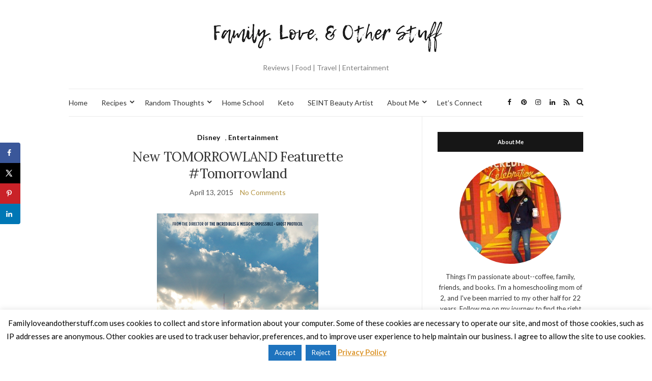

--- FILE ---
content_type: text/html; charset=UTF-8
request_url: https://familyloveandotherstuff.com/new-tomorrowland-featurette-tomorrowland/
body_size: 16429
content:
<!doctype html>
<html lang="en-US">
<head>
	<meta charset="UTF-8">
	<meta name="viewport" content="width=device-width, initial-scale=1">
	<link rel="profile" href="https://gmpg.org/xfn/11">
	<link rel="pingback" href="https://familyloveandotherstuff.com/xmlrpc.php">

	<meta name='robots' content='index, nofollow, max-image-preview:large, max-snippet:-1, max-video-preview:-1' />
	<style>img:is([sizes="auto" i], [sizes^="auto," i]) { contain-intrinsic-size: 3000px 1500px }</style>
	
            <script data-no-defer="1" data-ezscrex="false" data-cfasync="false" data-pagespeed-no-defer data-cookieconsent="ignore">
                var ctPublicFunctions = {"_ajax_nonce":"f79e58ba7e","_rest_nonce":"1f09d62441","_ajax_url":"\/wp-admin\/admin-ajax.php","_rest_url":"https:\/\/familyloveandotherstuff.com\/wp-json\/","data__cookies_type":"none","data__ajax_type":"rest","data__bot_detector_enabled":0,"data__frontend_data_log_enabled":1,"cookiePrefix":"","wprocket_detected":true,"host_url":"familyloveandotherstuff.com","text__ee_click_to_select":"Click to select the whole data","text__ee_original_email":"The complete one is","text__ee_got_it":"Got it","text__ee_blocked":"Blocked","text__ee_cannot_connect":"Cannot connect","text__ee_cannot_decode":"Can not decode email. Unknown reason","text__ee_email_decoder":"CleanTalk email decoder","text__ee_wait_for_decoding":"The magic is on the way!","text__ee_decoding_process":"Please wait a few seconds while we decode the contact data."}
            </script>
        
            <script data-no-defer="1" data-ezscrex="false" data-cfasync="false" data-pagespeed-no-defer data-cookieconsent="ignore">
                var ctPublic = {"_ajax_nonce":"f79e58ba7e","settings__forms__check_internal":"0","settings__forms__check_external":"0","settings__forms__force_protection":0,"settings__forms__search_test":"1","settings__data__bot_detector_enabled":0,"settings__sfw__anti_crawler":0,"blog_home":"https:\/\/familyloveandotherstuff.com\/","pixel__setting":"3","pixel__enabled":true,"pixel__url":"https:\/\/moderate10-v4.cleantalk.org\/pixel\/d470bf21c8802877aafe43f707d7740f.gif","data__email_check_before_post":"1","data__email_check_exist_post":1,"data__cookies_type":"none","data__key_is_ok":true,"data__visible_fields_required":true,"wl_brandname":"Anti-Spam by CleanTalk","wl_brandname_short":"CleanTalk","ct_checkjs_key":"cd132e0f808a512fe896eb1cc047e824d5116dcf4550840833dfe263c4d190c8","emailEncoderPassKey":"8f73ca3667508b08dd31f24690431fce","bot_detector_forms_excluded":"W10=","advancedCacheExists":true,"varnishCacheExists":false,"wc_ajax_add_to_cart":false}
            </script>
        
	<!-- This site is optimized with the Yoast SEO plugin v26.0 - https://yoast.com/wordpress/plugins/seo/ -->
	<title>New TOMORROWLAND Featurette #Tomorrowland</title>
<link crossorigin data-rocket-preconnect href="https://www.google-analytics.com" rel="preconnect">
<link crossorigin data-rocket-preconnect href="https://www.googletagmanager.com" rel="preconnect">
<link crossorigin data-rocket-preconnect href="https://fonts.googleapis.com" rel="preconnect">
<link crossorigin data-rocket-preconnect href="https://www.youtube.com" rel="preconnect">
<link data-rocket-preload as="style" href="https://fonts.googleapis.com/css?family=Lora%3A400%2C700%2C400italic%2C700italic%7CLato%3A400%2C400italic%2C700%2C700italic&#038;display=swap" rel="preload">
<link href="https://fonts.googleapis.com/css?family=Lora%3A400%2C700%2C400italic%2C700italic%7CLato%3A400%2C400italic%2C700%2C700italic&#038;display=swap" media="print" onload="this.media=&#039;all&#039;" rel="stylesheet">
<noscript><link rel="stylesheet" href="https://fonts.googleapis.com/css?family=Lora%3A400%2C700%2C400italic%2C700italic%7CLato%3A400%2C400italic%2C700%2C700italic&#038;display=swap"></noscript><link rel="preload" data-rocket-preload as="image" href="https://familyloveandotherstuff.com/wp-content/uploads/2015/04/tomorrowland-clooney-poster.png" imagesrcset="https://familyloveandotherstuff.com/wp-content/uploads/2015/04/tomorrowland-clooney-poster.png 484w, https://familyloveandotherstuff.com/wp-content/uploads/2015/04/tomorrowland-clooney-poster-134x200.png 134w, https://familyloveandotherstuff.com/wp-content/uploads/2015/04/tomorrowland-clooney-poster-202x300.png 202w" imagesizes="(max-width: 484px) 100vw, 484px" fetchpriority="high">
	<meta name="description" content="TOMORROWLAND I cannot wait for May 22nd! That&#039;s when TOMORROWLAND comes to theaters and I&#039;ll be one of the first to buy a ticket. I&#039;m looking forward" />
	<link rel="canonical" href="https://familyloveandotherstuff.com/new-tomorrowland-featurette-tomorrowland/" />
	<meta name="author" content="Sherry" />
	<meta name="twitter:label1" content="Written by" />
	<meta name="twitter:data1" content="Sherry" />
	<meta name="twitter:label2" content="Est. reading time" />
	<meta name="twitter:data2" content="1 minute" />
	<script type="application/ld+json" class="yoast-schema-graph">{"@context":"https://schema.org","@graph":[{"@type":"WebPage","@id":"https://familyloveandotherstuff.com/new-tomorrowland-featurette-tomorrowland/","url":"https://familyloveandotherstuff.com/new-tomorrowland-featurette-tomorrowland/","name":"New TOMORROWLAND Featurette #Tomorrowland","isPartOf":{"@id":"https://familyloveandotherstuff.com/#website"},"primaryImageOfPage":{"@id":"https://familyloveandotherstuff.com/new-tomorrowland-featurette-tomorrowland/#primaryimage"},"image":{"@id":"https://familyloveandotherstuff.com/new-tomorrowland-featurette-tomorrowland/#primaryimage"},"thumbnailUrl":"https://familyloveandotherstuff.com/wp-content/uploads/2015/04/tomorrowland-clooney-poster.png","datePublished":"2015-04-13T18:13:22+00:00","author":{"@id":"https://familyloveandotherstuff.com/#/schema/person/1d2b09272b4f19d9d542af6310ae5a00"},"description":"TOMORROWLAND I cannot wait for May 22nd! That's when TOMORROWLAND comes to theaters and I'll be one of the first to buy a ticket. I'm looking forward","breadcrumb":{"@id":"https://familyloveandotherstuff.com/new-tomorrowland-featurette-tomorrowland/#breadcrumb"},"inLanguage":"en-US","potentialAction":[{"@type":"ReadAction","target":["https://familyloveandotherstuff.com/new-tomorrowland-featurette-tomorrowland/"]}]},{"@type":"ImageObject","inLanguage":"en-US","@id":"https://familyloveandotherstuff.com/new-tomorrowland-featurette-tomorrowland/#primaryimage","url":"https://familyloveandotherstuff.com/wp-content/uploads/2015/04/tomorrowland-clooney-poster.png","contentUrl":"https://familyloveandotherstuff.com/wp-content/uploads/2015/04/tomorrowland-clooney-poster.png","width":484,"height":720},{"@type":"BreadcrumbList","@id":"https://familyloveandotherstuff.com/new-tomorrowland-featurette-tomorrowland/#breadcrumb","itemListElement":[{"@type":"ListItem","position":1,"name":"Home","item":"https://familyloveandotherstuff.com/"},{"@type":"ListItem","position":2,"name":"New TOMORROWLAND Featurette #Tomorrowland"}]},{"@type":"WebSite","@id":"https://familyloveandotherstuff.com/#website","url":"https://familyloveandotherstuff.com/","name":"Family, Love, and Other Stuff","description":"Reviews | Food | Travel | Entertainment","potentialAction":[{"@type":"SearchAction","target":{"@type":"EntryPoint","urlTemplate":"https://familyloveandotherstuff.com/?s={search_term_string}"},"query-input":{"@type":"PropertyValueSpecification","valueRequired":true,"valueName":"search_term_string"}}],"inLanguage":"en-US"},{"@type":"Person","@id":"https://familyloveandotherstuff.com/#/schema/person/1d2b09272b4f19d9d542af6310ae5a00","name":"Sherry","description":"I am a SAHM to two toddlers and have been married to my wonderful husband for 20 years. This is a place for me to share my journey on becoming the mom I want to be and saving money along the way. I enjoy trying new products and sharing my opinions with you. I Hope you will join me on this chaos-filled journey of family, fun, and entertainment. Interested in Romance Novels? Check out my book review website, Recommended Romance. Connect with Sherry on Google+.","sameAs":["https://x.com/FamLuvStuff"],"url":"https://familyloveandotherstuff.com/author/sherry/"}]}</script>
	<!-- / Yoast SEO plugin. -->


<!-- Hubbub v.1.35.2 https://morehubbub.com/ -->
<meta property="og:locale" content="en_US" />
<meta property="og:type" content="article" />
<meta property="og:title" content="New TOMORROWLAND Featurette #Tomorrowland" />
<meta property="og:description" content="TOMORROWLAND I cannot wait for May 22nd! That&#039;s when TOMORROWLAND comes to theaters and I&#039;ll be one of the first to buy a ticket. I&#039;m looking forward" />
<meta property="og:url" content="https://familyloveandotherstuff.com/new-tomorrowland-featurette-tomorrowland/" />
<meta property="og:site_name" content="Family, Love, and Other Stuff" />
<meta property="og:updated_time" content="2015-04-13T13:13:22+00:00" />
<meta property="article:published_time" content="2015-04-13T13:13:22+00:00" />
<meta property="article:modified_time" content="2015-04-13T13:13:22+00:00" />
<meta name="twitter:card" content="summary_large_image" />
<meta name="twitter:title" content="New TOMORROWLAND Featurette #Tomorrowland" />
<meta name="twitter:description" content="TOMORROWLAND I cannot wait for May 22nd! That&#039;s when TOMORROWLAND comes to theaters and I&#039;ll be one of the first to buy a ticket. I&#039;m looking forward" />
<meta class="flipboard-article" content="TOMORROWLAND I cannot wait for May 22nd! That&#039;s when TOMORROWLAND comes to theaters and I&#039;ll be one of the first to buy a ticket. I&#039;m looking forward" />
<meta property="og:image" content="https://familyloveandotherstuff.com/wp-content/uploads/2015/04/tomorrowland-clooney-poster.png" />
<meta name="twitter:image" content="https://familyloveandotherstuff.com/wp-content/uploads/2015/04/tomorrowland-clooney-poster.png" />
<meta property="og:image:width" content="484" />
<meta property="og:image:height" content="720" />
<meta name="twitter:creator" content="@FamLuvStuff" />
<!-- Hubbub v.1.35.2 https://morehubbub.com/ -->
<link href='https://fonts.gstatic.com' crossorigin rel='preconnect' />
<link rel="alternate" type="application/rss+xml" title="Family, Love, and Other Stuff &raquo; Feed" href="https://familyloveandotherstuff.com/feed/" />
<link rel="alternate" type="application/rss+xml" title="Family, Love, and Other Stuff &raquo; Comments Feed" href="https://familyloveandotherstuff.com/comments/feed/" />
<link rel='stylesheet' id='sbi_styles-css' href='https://familyloveandotherstuff.com/wp-content/plugins/instagram-feed/css/sbi-styles.min.css?ver=6.9.1' type='text/css' media='all' />
<style id='wp-emoji-styles-inline-css' type='text/css'>

	img.wp-smiley, img.emoji {
		display: inline !important;
		border: none !important;
		box-shadow: none !important;
		height: 1em !important;
		width: 1em !important;
		margin: 0 0.07em !important;
		vertical-align: -0.1em !important;
		background: none !important;
		padding: 0 !important;
	}
</style>
<link rel='stylesheet' id='wp-block-library-css' href='https://familyloveandotherstuff.com/wp-includes/css/dist/block-library/style.min.css?ver=6.8.3' type='text/css' media='all' />
<style id='classic-theme-styles-inline-css' type='text/css'>
/*! This file is auto-generated */
.wp-block-button__link{color:#fff;background-color:#32373c;border-radius:9999px;box-shadow:none;text-decoration:none;padding:calc(.667em + 2px) calc(1.333em + 2px);font-size:1.125em}.wp-block-file__button{background:#32373c;color:#fff;text-decoration:none}
</style>
<style id='global-styles-inline-css' type='text/css'>
:root{--wp--preset--aspect-ratio--square: 1;--wp--preset--aspect-ratio--4-3: 4/3;--wp--preset--aspect-ratio--3-4: 3/4;--wp--preset--aspect-ratio--3-2: 3/2;--wp--preset--aspect-ratio--2-3: 2/3;--wp--preset--aspect-ratio--16-9: 16/9;--wp--preset--aspect-ratio--9-16: 9/16;--wp--preset--color--black: #000000;--wp--preset--color--cyan-bluish-gray: #abb8c3;--wp--preset--color--white: #ffffff;--wp--preset--color--pale-pink: #f78da7;--wp--preset--color--vivid-red: #cf2e2e;--wp--preset--color--luminous-vivid-orange: #ff6900;--wp--preset--color--luminous-vivid-amber: #fcb900;--wp--preset--color--light-green-cyan: #7bdcb5;--wp--preset--color--vivid-green-cyan: #00d084;--wp--preset--color--pale-cyan-blue: #8ed1fc;--wp--preset--color--vivid-cyan-blue: #0693e3;--wp--preset--color--vivid-purple: #9b51e0;--wp--preset--gradient--vivid-cyan-blue-to-vivid-purple: linear-gradient(135deg,rgba(6,147,227,1) 0%,rgb(155,81,224) 100%);--wp--preset--gradient--light-green-cyan-to-vivid-green-cyan: linear-gradient(135deg,rgb(122,220,180) 0%,rgb(0,208,130) 100%);--wp--preset--gradient--luminous-vivid-amber-to-luminous-vivid-orange: linear-gradient(135deg,rgba(252,185,0,1) 0%,rgba(255,105,0,1) 100%);--wp--preset--gradient--luminous-vivid-orange-to-vivid-red: linear-gradient(135deg,rgba(255,105,0,1) 0%,rgb(207,46,46) 100%);--wp--preset--gradient--very-light-gray-to-cyan-bluish-gray: linear-gradient(135deg,rgb(238,238,238) 0%,rgb(169,184,195) 100%);--wp--preset--gradient--cool-to-warm-spectrum: linear-gradient(135deg,rgb(74,234,220) 0%,rgb(151,120,209) 20%,rgb(207,42,186) 40%,rgb(238,44,130) 60%,rgb(251,105,98) 80%,rgb(254,248,76) 100%);--wp--preset--gradient--blush-light-purple: linear-gradient(135deg,rgb(255,206,236) 0%,rgb(152,150,240) 100%);--wp--preset--gradient--blush-bordeaux: linear-gradient(135deg,rgb(254,205,165) 0%,rgb(254,45,45) 50%,rgb(107,0,62) 100%);--wp--preset--gradient--luminous-dusk: linear-gradient(135deg,rgb(255,203,112) 0%,rgb(199,81,192) 50%,rgb(65,88,208) 100%);--wp--preset--gradient--pale-ocean: linear-gradient(135deg,rgb(255,245,203) 0%,rgb(182,227,212) 50%,rgb(51,167,181) 100%);--wp--preset--gradient--electric-grass: linear-gradient(135deg,rgb(202,248,128) 0%,rgb(113,206,126) 100%);--wp--preset--gradient--midnight: linear-gradient(135deg,rgb(2,3,129) 0%,rgb(40,116,252) 100%);--wp--preset--font-size--small: 13px;--wp--preset--font-size--medium: 20px;--wp--preset--font-size--large: 36px;--wp--preset--font-size--x-large: 42px;--wp--preset--spacing--20: 0.44rem;--wp--preset--spacing--30: 0.67rem;--wp--preset--spacing--40: 1rem;--wp--preset--spacing--50: 1.5rem;--wp--preset--spacing--60: 2.25rem;--wp--preset--spacing--70: 3.38rem;--wp--preset--spacing--80: 5.06rem;--wp--preset--shadow--natural: 6px 6px 9px rgba(0, 0, 0, 0.2);--wp--preset--shadow--deep: 12px 12px 50px rgba(0, 0, 0, 0.4);--wp--preset--shadow--sharp: 6px 6px 0px rgba(0, 0, 0, 0.2);--wp--preset--shadow--outlined: 6px 6px 0px -3px rgba(255, 255, 255, 1), 6px 6px rgba(0, 0, 0, 1);--wp--preset--shadow--crisp: 6px 6px 0px rgba(0, 0, 0, 1);}:where(.is-layout-flex){gap: 0.5em;}:where(.is-layout-grid){gap: 0.5em;}body .is-layout-flex{display: flex;}.is-layout-flex{flex-wrap: wrap;align-items: center;}.is-layout-flex > :is(*, div){margin: 0;}body .is-layout-grid{display: grid;}.is-layout-grid > :is(*, div){margin: 0;}:where(.wp-block-columns.is-layout-flex){gap: 2em;}:where(.wp-block-columns.is-layout-grid){gap: 2em;}:where(.wp-block-post-template.is-layout-flex){gap: 1.25em;}:where(.wp-block-post-template.is-layout-grid){gap: 1.25em;}.has-black-color{color: var(--wp--preset--color--black) !important;}.has-cyan-bluish-gray-color{color: var(--wp--preset--color--cyan-bluish-gray) !important;}.has-white-color{color: var(--wp--preset--color--white) !important;}.has-pale-pink-color{color: var(--wp--preset--color--pale-pink) !important;}.has-vivid-red-color{color: var(--wp--preset--color--vivid-red) !important;}.has-luminous-vivid-orange-color{color: var(--wp--preset--color--luminous-vivid-orange) !important;}.has-luminous-vivid-amber-color{color: var(--wp--preset--color--luminous-vivid-amber) !important;}.has-light-green-cyan-color{color: var(--wp--preset--color--light-green-cyan) !important;}.has-vivid-green-cyan-color{color: var(--wp--preset--color--vivid-green-cyan) !important;}.has-pale-cyan-blue-color{color: var(--wp--preset--color--pale-cyan-blue) !important;}.has-vivid-cyan-blue-color{color: var(--wp--preset--color--vivid-cyan-blue) !important;}.has-vivid-purple-color{color: var(--wp--preset--color--vivid-purple) !important;}.has-black-background-color{background-color: var(--wp--preset--color--black) !important;}.has-cyan-bluish-gray-background-color{background-color: var(--wp--preset--color--cyan-bluish-gray) !important;}.has-white-background-color{background-color: var(--wp--preset--color--white) !important;}.has-pale-pink-background-color{background-color: var(--wp--preset--color--pale-pink) !important;}.has-vivid-red-background-color{background-color: var(--wp--preset--color--vivid-red) !important;}.has-luminous-vivid-orange-background-color{background-color: var(--wp--preset--color--luminous-vivid-orange) !important;}.has-luminous-vivid-amber-background-color{background-color: var(--wp--preset--color--luminous-vivid-amber) !important;}.has-light-green-cyan-background-color{background-color: var(--wp--preset--color--light-green-cyan) !important;}.has-vivid-green-cyan-background-color{background-color: var(--wp--preset--color--vivid-green-cyan) !important;}.has-pale-cyan-blue-background-color{background-color: var(--wp--preset--color--pale-cyan-blue) !important;}.has-vivid-cyan-blue-background-color{background-color: var(--wp--preset--color--vivid-cyan-blue) !important;}.has-vivid-purple-background-color{background-color: var(--wp--preset--color--vivid-purple) !important;}.has-black-border-color{border-color: var(--wp--preset--color--black) !important;}.has-cyan-bluish-gray-border-color{border-color: var(--wp--preset--color--cyan-bluish-gray) !important;}.has-white-border-color{border-color: var(--wp--preset--color--white) !important;}.has-pale-pink-border-color{border-color: var(--wp--preset--color--pale-pink) !important;}.has-vivid-red-border-color{border-color: var(--wp--preset--color--vivid-red) !important;}.has-luminous-vivid-orange-border-color{border-color: var(--wp--preset--color--luminous-vivid-orange) !important;}.has-luminous-vivid-amber-border-color{border-color: var(--wp--preset--color--luminous-vivid-amber) !important;}.has-light-green-cyan-border-color{border-color: var(--wp--preset--color--light-green-cyan) !important;}.has-vivid-green-cyan-border-color{border-color: var(--wp--preset--color--vivid-green-cyan) !important;}.has-pale-cyan-blue-border-color{border-color: var(--wp--preset--color--pale-cyan-blue) !important;}.has-vivid-cyan-blue-border-color{border-color: var(--wp--preset--color--vivid-cyan-blue) !important;}.has-vivid-purple-border-color{border-color: var(--wp--preset--color--vivid-purple) !important;}.has-vivid-cyan-blue-to-vivid-purple-gradient-background{background: var(--wp--preset--gradient--vivid-cyan-blue-to-vivid-purple) !important;}.has-light-green-cyan-to-vivid-green-cyan-gradient-background{background: var(--wp--preset--gradient--light-green-cyan-to-vivid-green-cyan) !important;}.has-luminous-vivid-amber-to-luminous-vivid-orange-gradient-background{background: var(--wp--preset--gradient--luminous-vivid-amber-to-luminous-vivid-orange) !important;}.has-luminous-vivid-orange-to-vivid-red-gradient-background{background: var(--wp--preset--gradient--luminous-vivid-orange-to-vivid-red) !important;}.has-very-light-gray-to-cyan-bluish-gray-gradient-background{background: var(--wp--preset--gradient--very-light-gray-to-cyan-bluish-gray) !important;}.has-cool-to-warm-spectrum-gradient-background{background: var(--wp--preset--gradient--cool-to-warm-spectrum) !important;}.has-blush-light-purple-gradient-background{background: var(--wp--preset--gradient--blush-light-purple) !important;}.has-blush-bordeaux-gradient-background{background: var(--wp--preset--gradient--blush-bordeaux) !important;}.has-luminous-dusk-gradient-background{background: var(--wp--preset--gradient--luminous-dusk) !important;}.has-pale-ocean-gradient-background{background: var(--wp--preset--gradient--pale-ocean) !important;}.has-electric-grass-gradient-background{background: var(--wp--preset--gradient--electric-grass) !important;}.has-midnight-gradient-background{background: var(--wp--preset--gradient--midnight) !important;}.has-small-font-size{font-size: var(--wp--preset--font-size--small) !important;}.has-medium-font-size{font-size: var(--wp--preset--font-size--medium) !important;}.has-large-font-size{font-size: var(--wp--preset--font-size--large) !important;}.has-x-large-font-size{font-size: var(--wp--preset--font-size--x-large) !important;}
:where(.wp-block-post-template.is-layout-flex){gap: 1.25em;}:where(.wp-block-post-template.is-layout-grid){gap: 1.25em;}
:where(.wp-block-columns.is-layout-flex){gap: 2em;}:where(.wp-block-columns.is-layout-grid){gap: 2em;}
:root :where(.wp-block-pullquote){font-size: 1.5em;line-height: 1.6;}
</style>
<link rel='stylesheet' id='cleantalk-public-css-css' href='https://familyloveandotherstuff.com/wp-content/plugins/cleantalk-spam-protect/css/cleantalk-public.min.css?ver=6.64_1759145095' type='text/css' media='all' />
<link rel='stylesheet' id='cleantalk-email-decoder-css-css' href='https://familyloveandotherstuff.com/wp-content/plugins/cleantalk-spam-protect/css/cleantalk-email-decoder.min.css?ver=6.64_1759145095' type='text/css' media='all' />
<link rel='stylesheet' id='cookie-law-info-css' href='https://familyloveandotherstuff.com/wp-content/plugins/cookie-law-info/legacy/public/css/cookie-law-info-public.css?ver=3.3.5' type='text/css' media='all' />
<link rel='stylesheet' id='cookie-law-info-gdpr-css' href='https://familyloveandotherstuff.com/wp-content/plugins/cookie-law-info/legacy/public/css/cookie-law-info-gdpr.css?ver=3.3.5' type='text/css' media='all' />

<link rel='stylesheet' id='olsen-icons-css' href='https://familyloveandotherstuff.com/wp-content/themes/olsen-light/vendor/olsen-icons/css/olsen-icons.min.css?ver=1.7.1' type='text/css' media='all' />
<link rel='stylesheet' id='simple-lightbox-css' href='https://familyloveandotherstuff.com/wp-content/themes/olsen-light/vendor/simple-lightbox/simple-lightbox.min.css?ver=2.7.0' type='text/css' media='all' />
<link rel='stylesheet' id='olsen-light-style-css' href='https://familyloveandotherstuff.com/wp-content/themes/olsen-light/style.min.css?ver=1.7.1' type='text/css' media='all' />
<link rel='stylesheet' id='dpsp-frontend-style-pro-css' href='https://familyloveandotherstuff.com/wp-content/plugins/social-pug/assets/dist/style-frontend-pro.css?ver=1.35.2' type='text/css' media='all' />
<style id='dpsp-frontend-style-pro-inline-css' type='text/css'>

				@media screen and ( max-width : 720px ) {
					.dpsp-content-wrapper.dpsp-hide-on-mobile,
					.dpsp-share-text.dpsp-hide-on-mobile {
						display: none;
					}
					.dpsp-has-spacing .dpsp-networks-btns-wrapper li {
						margin:0 2% 10px 0;
					}
					.dpsp-network-btn.dpsp-has-label:not(.dpsp-has-count) {
						max-height: 40px;
						padding: 0;
						justify-content: center;
					}
					.dpsp-content-wrapper.dpsp-size-small .dpsp-network-btn.dpsp-has-label:not(.dpsp-has-count){
						max-height: 32px;
					}
					.dpsp-content-wrapper.dpsp-size-large .dpsp-network-btn.dpsp-has-label:not(.dpsp-has-count){
						max-height: 46px;
					}
				}
			
			@media screen and ( max-width : 720px ) {
				aside#dpsp-floating-sidebar.dpsp-hide-on-mobile.opened {
					display: none;
				}
			}
			
</style>
<script type="text/javascript" src="https://familyloveandotherstuff.com/wp-content/plugins/cleantalk-spam-protect/js/apbct-public-bundle_gathering.min.js?ver=6.64_1759145095" id="apbct-public-bundle_gathering.min-js-js"></script>
<script type="text/javascript" src="https://familyloveandotherstuff.com/wp-includes/js/jquery/jquery.min.js?ver=3.7.1" id="jquery-core-js"></script>
<script type="text/javascript" src="https://familyloveandotherstuff.com/wp-includes/js/jquery/jquery-migrate.min.js?ver=3.4.1" id="jquery-migrate-js"></script>
<script type="text/javascript" id="cookie-law-info-js-extra">
/* <![CDATA[ */
var Cli_Data = {"nn_cookie_ids":[],"cookielist":[],"non_necessary_cookies":[],"ccpaEnabled":"","ccpaRegionBased":"","ccpaBarEnabled":"","strictlyEnabled":["necessary","obligatoire"],"ccpaType":"gdpr","js_blocking":"","custom_integration":"","triggerDomRefresh":"","secure_cookies":""};
var cli_cookiebar_settings = {"animate_speed_hide":"500","animate_speed_show":"500","background":"#fff","border":"#444","border_on":"","button_1_button_colour":"#1e73be","button_1_button_hover":"#185c98","button_1_link_colour":"#fff","button_1_as_button":"1","button_1_new_win":"","button_2_button_colour":"#333","button_2_button_hover":"#292929","button_2_link_colour":"#dd9933","button_2_as_button":"","button_2_hidebar":"","button_3_button_colour":"#1e73be","button_3_button_hover":"#185c98","button_3_link_colour":"#fff","button_3_as_button":"1","button_3_new_win":"","button_4_button_colour":"#000","button_4_button_hover":"#000000","button_4_link_colour":"#fff","button_4_as_button":"1","button_7_button_colour":"#61a229","button_7_button_hover":"#4e8221","button_7_link_colour":"#fff","button_7_as_button":"1","button_7_new_win":"","font_family":"inherit","header_fix":"","notify_animate_hide":"1","notify_animate_show":"","notify_div_id":"#cookie-law-info-bar","notify_position_horizontal":"right","notify_position_vertical":"bottom","scroll_close":"","scroll_close_reload":"","accept_close_reload":"","reject_close_reload":"","showagain_tab":"1","showagain_background":"#fff","showagain_border":"#000","showagain_div_id":"#cookie-law-info-again","showagain_x_position":"100px","text":"#000","show_once_yn":"","show_once":"10000","logging_on":"","as_popup":"","popup_overlay":"1","bar_heading_text":"","cookie_bar_as":"banner","popup_showagain_position":"bottom-right","widget_position":"left"};
var log_object = {"ajax_url":"https:\/\/familyloveandotherstuff.com\/wp-admin\/admin-ajax.php"};
/* ]]> */
</script>
<script type="text/javascript" src="https://familyloveandotherstuff.com/wp-content/plugins/cookie-law-info/legacy/public/js/cookie-law-info-public.js?ver=3.3.5" id="cookie-law-info-js"></script>
<link rel="https://api.w.org/" href="https://familyloveandotherstuff.com/wp-json/" /><link rel="alternate" title="JSON" type="application/json" href="https://familyloveandotherstuff.com/wp-json/wp/v2/posts/55973" /><link rel="EditURI" type="application/rsd+xml" title="RSD" href="https://familyloveandotherstuff.com/xmlrpc.php?rsd" />
<meta name="generator" content="WordPress 6.8.3" />
<link rel='shortlink' href='https://familyloveandotherstuff.com/?p=55973' />
<link rel="alternate" title="oEmbed (JSON)" type="application/json+oembed" href="https://familyloveandotherstuff.com/wp-json/oembed/1.0/embed?url=https%3A%2F%2Ffamilyloveandotherstuff.com%2Fnew-tomorrowland-featurette-tomorrowland%2F" />
<link rel="alternate" title="oEmbed (XML)" type="text/xml+oembed" href="https://familyloveandotherstuff.com/wp-json/oembed/1.0/embed?url=https%3A%2F%2Ffamilyloveandotherstuff.com%2Fnew-tomorrowland-featurette-tomorrowland%2F&#038;format=xml" />
<!-- Global site tag (gtag.js) - Google Analytics -->
<script async src="https://www.googletagmanager.com/gtag/js?id=UA-30549537-1"></script>
<script>
  window.dataLayer = window.dataLayer || [];
  function gtag(){dataLayer.push(arguments);}
  gtag('js', new Date());

  gtag('config', 'UA-30549537-1');
</script>		<style>
			:root {
				--mv-create-radius: 0;
			}
		</style>
	<script type="text/javascript" async="" src="https://familyloveandotherstuff.com/wp-content/plugins/ziplist-recipe-plugin/zlrecipe_print.js"></script>
<link charset="utf-8" href="https://familyloveandotherstuff.com/wp-content/plugins/ziplist-recipe-plugin/zlrecipe-std.css" rel="stylesheet" type="text/css" />
<style type="text/css"></style><meta name="hubbub-info" description="Hubbub 1.35.2"><style type="text/css">
</style>
<meta name="generator" content="WP Rocket 3.19.4" data-wpr-features="wpr_preconnect_external_domains wpr_oci wpr_desktop" /></head>
<body class="wp-singular post-template-default single single-post postid-55973 single-format-standard wp-theme-olsen-light metaslider-plugin" itemscope="itemscope" itemtype="http://schema.org/WebPage">
<div ><a class="skip-link sr-only sr-only-focusable" href="#site-content">Skip to the content</a></div>

<div  id="page">

	
	<div  class="container">
		<div  class="row">
			<div class="col-12">

				<header id="masthead" class="site-header group" role="banner" itemscope="itemscope" itemtype="http://schema.org/Organization">

					<div class="site-logo">
						<div itemprop="name">
							<a itemprop="url" href="https://familyloveandotherstuff.com">
																	<img itemprop="logo"
									     src="https://familyloveandotherstuff.com/wp-content/uploads/2018/06/Screen-Shot-2018-06-14-at-9.51.47-AM.png"
									     alt="Family, Love, and Other Stuff"/>
															</a>
						</div>

													<p class="tagline">Reviews | Food | Travel | Entertainment</p>
											</div><!-- /site-logo -->

					<div class="site-bar">
						<nav class="nav" role="navigation" itemscope="itemscope" itemtype="http://schema.org/SiteNavigationElement">
							<ul id="menu-menu" class="navigation"><li id="menu-item-9" class="menu-item menu-item-type-custom menu-item-object-custom menu-item-home menu-item-9"><a href="https://familyloveandotherstuff.com/">Home</a></li>
<li id="menu-item-449" class="menu-item menu-item-type-taxonomy menu-item-object-category menu-item-has-children menu-item-449"><a href="https://familyloveandotherstuff.com/category/recipes/">Recipes</a>
<ul class="sub-menu">
	<li id="menu-item-46312" class="menu-item menu-item-type-taxonomy menu-item-object-category menu-item-46312"><a href="https://familyloveandotherstuff.com/category/recipes/crock-pot/">Crock Pot</a></li>
	<li id="menu-item-46351" class="menu-item menu-item-type-taxonomy menu-item-object-category menu-item-46351"><a href="https://familyloveandotherstuff.com/category/recipes/breakfast/">Breakfast</a></li>
	<li id="menu-item-46352" class="menu-item menu-item-type-taxonomy menu-item-object-category menu-item-46352"><a href="https://familyloveandotherstuff.com/category/recipes/dinner-recipes/">Dinner</a></li>
	<li id="menu-item-46508" class="menu-item menu-item-type-taxonomy menu-item-object-category menu-item-46508"><a href="https://familyloveandotherstuff.com/category/recipes/drinks/">Drinks</a></li>
	<li id="menu-item-46327" class="menu-item menu-item-type-taxonomy menu-item-object-category menu-item-46327"><a href="https://familyloveandotherstuff.com/category/recipes/sweets/">Sweets</a></li>
	<li id="menu-item-46353" class="menu-item menu-item-type-taxonomy menu-item-object-category menu-item-46353"><a href="https://familyloveandotherstuff.com/category/recipes/snacks/">Snacks</a></li>
	<li id="menu-item-63655" class="menu-item menu-item-type-taxonomy menu-item-object-category menu-item-63655"><a href="https://familyloveandotherstuff.com/category/recipes/keto/">Keto Recipes</a></li>
</ul>
</li>
<li id="menu-item-448" class="menu-item menu-item-type-taxonomy menu-item-object-category menu-item-has-children menu-item-448"><a href="https://familyloveandotherstuff.com/category/random-thoughts/">Random Thoughts</a>
<ul class="sub-menu">
	<li id="menu-item-47802" class="menu-item menu-item-type-taxonomy menu-item-object-category current-post-ancestor current-menu-parent current-post-parent menu-item-47802"><a href="https://familyloveandotherstuff.com/category/disney/">Disney</a></li>
	<li id="menu-item-1190" class="menu-item menu-item-type-taxonomy menu-item-object-category menu-item-1190"><a href="https://familyloveandotherstuff.com/category/reviews/">Reviews</a></li>
	<li id="menu-item-26695" class="menu-item menu-item-type-taxonomy menu-item-object-category menu-item-26695"><a href="https://familyloveandotherstuff.com/category/travel-2/">Travel</a></li>
	<li id="menu-item-26217" class="menu-item menu-item-type-taxonomy menu-item-object-category current-post-ancestor current-menu-parent current-post-parent menu-item-26217"><a href="https://familyloveandotherstuff.com/category/family/entertainment/">Entertainment</a></li>
	<li id="menu-item-442" class="menu-item menu-item-type-taxonomy menu-item-object-category current-post-ancestor menu-item-442"><a href="https://familyloveandotherstuff.com/category/family/">Family</a></li>
	<li id="menu-item-444" class="menu-item menu-item-type-taxonomy menu-item-object-category menu-item-has-children menu-item-444"><a href="https://familyloveandotherstuff.com/category/giveaways/">Giveaways</a>
	<ul class="sub-menu">
		<li id="menu-item-465" class="menu-item menu-item-type-taxonomy menu-item-object-category menu-item-465"><a href="https://familyloveandotherstuff.com/category/giveaways/current-giveaways/">Current Giveaways</a></li>
	</ul>
</li>
</ul>
</li>
<li id="menu-item-70027" class="menu-item menu-item-type-taxonomy menu-item-object-category menu-item-70027"><a href="https://familyloveandotherstuff.com/category/family/home-school/">Home School</a></li>
<li id="menu-item-63662" class="menu-item menu-item-type-taxonomy menu-item-object-category menu-item-63662"><a href="https://familyloveandotherstuff.com/category/keto-3/">Keto</a></li>
<li id="menu-item-70260" class="menu-item menu-item-type-post_type menu-item-object-page menu-item-70260"><a href="https://familyloveandotherstuff.com/maskcara-beauty/">SEINT Beauty Artist</a></li>
<li id="menu-item-457" class="menu-item menu-item-type-post_type menu-item-object-page menu-item-has-children menu-item-457"><a href="https://familyloveandotherstuff.com/about-me/">About Me</a>
<ul class="sub-menu">
	<li id="menu-item-458" class="menu-item menu-item-type-post_type menu-item-object-page menu-item-458"><a href="https://familyloveandotherstuff.com/contact-me/">Contact Me</a></li>
	<li id="menu-item-4988" class="menu-item menu-item-type-post_type menu-item-object-page menu-item-4988"><a href="https://familyloveandotherstuff.com/pradvertising/">PR/Advertising</a></li>
	<li id="menu-item-24548" class="menu-item menu-item-type-post_type menu-item-object-page menu-item-24548"><a href="https://familyloveandotherstuff.com/privacy-policy/">Privacy Policy</a></li>
</ul>
</li>
<li id="menu-item-70312" class="menu-item menu-item-type-post_type menu-item-object-page menu-item-70312"><a href="https://familyloveandotherstuff.com/lets-connect/">Let’s Connect</a></li>
</ul>
							<a class="mobile-nav-trigger" href="#mobilemenu"><i class="olsen-icons olsen-icons-bars"></i> Menu</a>
						</nav>
												<div id="mobilemenu"></div>

						
							<div class="site-tools has-search">

										<ul class="socials">
			<li><a href="https://facebook.com/familyloveandotherstuff" target="_blank" rel="noopener"><i class="olsen-icons olsen-icons-facebook"></i></a></li><li><a href="https://pinterest.com/huckeba" target="_blank" rel="noopener"><i class="olsen-icons olsen-icons-pinterest"></i></a></li><li><a href="https://instagram.com/famluvstuff" target="_blank" rel="noopener"><i class="olsen-icons olsen-icons-instagram"></i></a></li><li><a href="https://www.linkedin.com/in/sherryhuckeba/" target="_blank" rel="noopener"><i class="olsen-icons olsen-icons-linkedin"></i></a></li>							<li><a href="http://madmimi.com/signups/62649/join" target="_blank" rel="noopener"><i class="olsen-icons olsen-icons-rss"></i></a></li>
					</ul>
		
																	<form action="https://familyloveandotherstuff.com/" method="get" class="global-search-form" role="search">
										<label for="global-search-input" class="sr-only">Search for:</label>
										<input type="search" id="global-search-input" name="s" class="global-search-input" value="" placeholder="Type and hit enter to search" />
										<button type="submit" class="global-search-form-submit">
											Search										</button>
										<button type="button" class="global-search-form-dismiss">&times;</button>
									</form>
									<a href="#" class="global-search-form-trigger">
										<span class="olsen-icons olsen-icons-search"></span> <span class="sr-only">Expand search form</span>
									</a>
									
							</div><!-- /site-tools -->
					</div><!-- /site-bar -->

				</header>

				
				<div id="site-content">

<div class="row">

	<div class="col-lg-8 col-12">
		<main id="content" role="main" itemprop="mainContentOfPage" itemscope="itemscope" itemtype="http://schema.org/Blog">
			<div class="row">
				<div class="col-12">

											<article id="entry-55973" class="entry post-55973 post type-post status-publish format-standard has-post-thumbnail hentry category-disney category-entertainment tag-tomorrowland grow-content-body" itemscope="itemscope" itemtype="http://schema.org/BlogPosting" itemprop="blogPost">

							<div class="entry-meta entry-meta-top">
								<p class="entry-categories">
									<a href="https://familyloveandotherstuff.com/category/disney/" rel="category tag">Disney</a>, <a href="https://familyloveandotherstuff.com/category/family/entertainment/" rel="category tag">Entertainment</a>								</p>
							</div>

							<h1 class="entry-title" itemprop="headline">
								New TOMORROWLAND Featurette #Tomorrowland							</h1>

							<div class="entry-meta entry-meta-bottom">
								<time class="entry-date" itemprop="datePublished" datetime="2015-04-13T13:13:22-05:00">April 13, 2015</time>

								<a href="https://familyloveandotherstuff.com/new-tomorrowland-featurette-tomorrowland/#respond" class="entry-comments-no ">No Comments</a>
							</div>

															<div class="entry-featured">
									<a class="ci-lightbox" href="https://familyloveandotherstuff.com/wp-content/uploads/2015/04/tomorrowland-clooney-poster-202x300.png">
										<img width="317" height="471" src="https://familyloveandotherstuff.com/wp-content/uploads/2015/04/tomorrowland-clooney-poster.png" class="attachment-post-thumbnail size-post-thumbnail wp-post-image" alt="" itemprop="image" decoding="async" fetchpriority="high" srcset="https://familyloveandotherstuff.com/wp-content/uploads/2015/04/tomorrowland-clooney-poster.png 484w, https://familyloveandotherstuff.com/wp-content/uploads/2015/04/tomorrowland-clooney-poster-134x200.png 134w, https://familyloveandotherstuff.com/wp-content/uploads/2015/04/tomorrowland-clooney-poster-202x300.png 202w" sizes="(max-width: 317px) 100vw, 317px" />									</a>
								</div>
							

							<div class="entry-content" itemprop="text">
								<div id="dpsp-content-top" class="dpsp-content-wrapper dpsp-shape-rounded dpsp-size-medium dpsp-has-spacing dpsp-no-labels-mobile dpsp-hide-on-mobile dpsp-button-style-1" style="min-height:40px;position:relative">
	<ul class="dpsp-networks-btns-wrapper dpsp-networks-btns-share dpsp-networks-btns-content dpsp-column-auto " style="padding:0;margin:0;list-style-type:none">
<li class="dpsp-network-list-item dpsp-network-list-item-facebook" style="float:left">
	<a rel="nofollow noopener" href="https://www.facebook.com/sharer/sharer.php?u=https%3A%2F%2Ffamilyloveandotherstuff.com%2Fnew-tomorrowland-featurette-tomorrowland%2F&#038;t=New%20TOMORROWLAND%20Featurette%20%23Tomorrowland" class="dpsp-network-btn dpsp-facebook dpsp-first dpsp-has-label dpsp-has-label-mobile" target="_blank" aria-label="Share on Facebook" title="Share on Facebook" style="font-size:14px;padding:0rem;max-height:40px" >	<span class="dpsp-network-icon "><span class="dpsp-network-icon-inner" ><svg version="1.1" xmlns="http://www.w3.org/2000/svg" width="32" height="32" viewBox="0 0 18 32"><path d="M17.12 0.224v4.704h-2.784q-1.536 0-2.080 0.64t-0.544 1.92v3.392h5.248l-0.704 5.28h-4.544v13.568h-5.472v-13.568h-4.544v-5.28h4.544v-3.904q0-3.328 1.856-5.152t4.96-1.824q2.624 0 4.064 0.224z"></path></svg></span></span>
	<span class="dpsp-network-label dpsp-network-hide-label-mobile">Facebook</span></a></li>

<li class="dpsp-network-list-item dpsp-network-list-item-x" style="float:left">
	<a rel="nofollow noopener" href="https://x.com/intent/tweet?text=New%20TOMORROWLAND%20Featurette%20%23Tomorrowland&#038;url=https%3A%2F%2Ffamilyloveandotherstuff.com%2Fnew-tomorrowland-featurette-tomorrowland%2F&#038;via=FamLuvStuff" class="dpsp-network-btn dpsp-x dpsp-has-label dpsp-has-label-mobile" target="_blank" aria-label="Share on X" title="Share on X" style="font-size:14px;padding:0rem;max-height:40px" >	<span class="dpsp-network-icon "><span class="dpsp-network-icon-inner" ><svg version="1.1" xmlns="http://www.w3.org/2000/svg" width="32" height="32" viewBox="0 0 32 30"><path d="M30.3 29.7L18.5 12.4l0 0L29.2 0h-3.6l-8.7 10.1L10 0H0.6l11.1 16.1l0 0L0 29.7h3.6l9.7-11.2L21 29.7H30.3z M8.6 2.7 L25.2 27h-2.8L5.7 2.7H8.6z"></path></svg></span></span>
	<span class="dpsp-network-label dpsp-network-hide-label-mobile">Twitter</span></a></li>

<li class="dpsp-network-list-item dpsp-network-list-item-linkedin" style="float:left">
	<a rel="nofollow noopener" href="https://www.linkedin.com/shareArticle?url=https%3A%2F%2Ffamilyloveandotherstuff.com%2Fnew-tomorrowland-featurette-tomorrowland%2F&#038;title=New%20TOMORROWLAND%20Featurette%20%23Tomorrowland&#038;summary=TOMORROWLAND%20I%20cannot%20wait%20for%20May%2022nd%21%20That%27s%20when%20TOMORROWLAND%20comes%20to%20theaters%20and%20I%27ll%20be%20one%20of%20the%20first%20to%20buy%20a%20ticket.%20I%27m%20looking%20forward&#038;mini=true" class="dpsp-network-btn dpsp-linkedin dpsp-has-label dpsp-has-label-mobile" target="_blank" aria-label="Share on LinkedIn" title="Share on LinkedIn" style="font-size:14px;padding:0rem;max-height:40px" >	<span class="dpsp-network-icon "><span class="dpsp-network-icon-inner" ><svg version="1.1" xmlns="http://www.w3.org/2000/svg" width="32" height="32" viewBox="0 0 27 32"><path d="M6.24 11.168v17.696h-5.888v-17.696h5.888zM6.624 5.696q0 1.312-0.928 2.176t-2.4 0.864h-0.032q-1.472 0-2.368-0.864t-0.896-2.176 0.928-2.176 2.4-0.864 2.368 0.864 0.928 2.176zM27.424 18.72v10.144h-5.856v-9.472q0-1.888-0.736-2.944t-2.272-1.056q-1.12 0-1.856 0.608t-1.152 1.536q-0.192 0.544-0.192 1.44v9.888h-5.888q0.032-7.136 0.032-11.552t0-5.28l-0.032-0.864h5.888v2.56h-0.032q0.352-0.576 0.736-0.992t0.992-0.928 1.568-0.768 2.048-0.288q3.040 0 4.896 2.016t1.856 5.952z"></path></svg></span></span>
	<span class="dpsp-network-label dpsp-network-hide-label-mobile">LinkedIn</span></a></li>

<li class="dpsp-network-list-item dpsp-network-list-item-pinterest" style="float:left">
	<button rel="nofollow noopener" data-href="#" class="dpsp-network-btn dpsp-pinterest dpsp-last dpsp-has-label dpsp-has-label-mobile" target="_blank" aria-label="Save to Pinterest" title="Save to Pinterest" style="font-size:14px;padding:0rem;max-height:40px" >	<span class="dpsp-network-icon "><span class="dpsp-network-icon-inner" ><svg version="1.1" xmlns="http://www.w3.org/2000/svg" width="32" height="32" viewBox="0 0 23 32"><path d="M0 10.656q0-1.92 0.672-3.616t1.856-2.976 2.72-2.208 3.296-1.408 3.616-0.448q2.816 0 5.248 1.184t3.936 3.456 1.504 5.12q0 1.728-0.32 3.36t-1.088 3.168-1.792 2.656-2.56 1.856-3.392 0.672q-1.216 0-2.4-0.576t-1.728-1.568q-0.16 0.704-0.48 2.016t-0.448 1.696-0.352 1.28-0.48 1.248-0.544 1.12-0.832 1.408-1.12 1.536l-0.224 0.096-0.16-0.192q-0.288-2.816-0.288-3.36 0-1.632 0.384-3.68t1.184-5.152 0.928-3.616q-0.576-1.152-0.576-3.008 0-1.504 0.928-2.784t2.368-1.312q1.088 0 1.696 0.736t0.608 1.824q0 1.184-0.768 3.392t-0.8 3.36q0 1.12 0.8 1.856t1.952 0.736q0.992 0 1.824-0.448t1.408-1.216 0.992-1.696 0.672-1.952 0.352-1.984 0.128-1.792q0-3.072-1.952-4.8t-5.12-1.728q-3.552 0-5.952 2.304t-2.4 5.856q0 0.8 0.224 1.536t0.48 1.152 0.48 0.832 0.224 0.544q0 0.48-0.256 1.28t-0.672 0.8q-0.032 0-0.288-0.032-0.928-0.288-1.632-0.992t-1.088-1.696-0.576-1.92-0.192-1.92z"></path></svg></span></span>
	<span class="dpsp-network-label dpsp-network-hide-label-mobile">Pinterest</span></button></li>
</ul></div>
<p><img decoding="async" class="alignnone size-full wp-image-55974" src="https://familyloveandotherstuff.com/wp-content/uploads/2015/04/tomorrowland-clooney-poster.png" alt="tomorrowland clooney poster" width="484" height="720" srcset="https://familyloveandotherstuff.com/wp-content/uploads/2015/04/tomorrowland-clooney-poster.png 484w, https://familyloveandotherstuff.com/wp-content/uploads/2015/04/tomorrowland-clooney-poster-134x200.png 134w, https://familyloveandotherstuff.com/wp-content/uploads/2015/04/tomorrowland-clooney-poster-202x300.png 202w" sizes="(max-width: 484px) 100vw, 484px" /></p>
<h3>TOMORROWLAND</h3>
<p>I cannot wait for May 22nd! That&#8217;s when TOMORROWLAND comes to theaters and I&#8217;ll be one of the first to buy a ticket. I&#8217;m looking forward to seeing this one at the theaters with my hubby.</p>
<p>A new <b>TOMORROWLAND</b> featurette is now available including interviews with <b>George Clooney, Director Brad Bird</b> and more.</p>
<blockquote><p>From Disney comes two-time Oscar® winner Brad Bird’s riveting, mystery adventure “Tomorrowland,” starring Academy Award® winner George Clooney. Bound by a shared destiny, former boy-genius Frank (Clooney), jaded by disillusionment, and Casey (Britt Robertson), a bright, optimistic teen bursting with scientific curiosity, embark on a danger-filled mission to unearth the secrets of an enigmatic place somewhere in time and space known only as “Tomorrowland.” What they must do there changes the world—and them—forever.</p>
<p>Featuring a screenplay by “Lost” writer and co-creator Damon Lindelof and Brad Bird, from a story by Lindelof &amp; Bird &amp; Jeff Jensen, “Tomorrowland” promises to take audiences on a thrill ride of nonstop adventures through new dimensions that have only been dreamed of.</p></blockquote>
<h3>Featurette</h3>
<p><iframe src="https://www.youtube.com/embed/IqjH-JJknZM" width="560" height="315" frameborder="0" allowfullscreen="allowfullscreen"></iframe></p>
<p>Like <strong>TOMORROWLAND </strong>on Facebook: <span style="text-decoration: underline;"><a href="https://www.facebook.com/DisneyTomorrowland">https://www.facebook.com/DisneyTomorrowland</a></span></p>
<p>Follow Disney Pictures on Twitter: <span style="text-decoration: underline;"><a href="https://twitter.com/DisneyPictures">https://twitter.com/DisneyPictures</a></span></p>
<p>Visit the official <strong>TOMORROWLAND </strong>website: <span style="text-decoration: underline;"><a href="http://www.Disney.com/Tomorrowland">www.Disney.com/Tomorrowland</a></span></p>
<h3><strong>TOMORROWLAND</strong> opens in theaters everywhere on <span data-term="goog_323039804">May 22nd</span>!</h3>
															</div>

							<div class="entry-tags">
								<a href="https://familyloveandotherstuff.com/tag/tomorrowland/" rel="tag">TOMORROWLAND</a>							</div>

							<div class="entry-utils group">
									<ul class="socials">
				<li><a href="https://www.facebook.com/sharer.php?u=https://familyloveandotherstuff.com/new-tomorrowland-featurette-tomorrowland/" target="_blank" rel="noopener" class="social-icon"><i class="olsen-icons olsen-icons-facebook"></i></a></li>
		<li><a href="https://twitter.com/share?url=https://familyloveandotherstuff.com/new-tomorrowland-featurette-tomorrowland/" target="_blank" rel="noopener" class="social-icon"><i class="olsen-icons olsen-icons-twitter"></i></a></li>
		<li><a href="https://www.linkedin.com/shareArticle?mini=true&#038;url=https%3A%2F%2Ffamilyloveandotherstuff.com%2Fnew-tomorrowland-featurette-tomorrowland%2F" target="_blank" rel="noopener" class="social-icon"><i class="olsen-icons olsen-icons-linkedin"></i></a></li>
					<li><a href="https://pinterest.com/pin/create/bookmarklet/?url=https://familyloveandotherstuff.com/new-tomorrowland-featurette-tomorrowland/&#038;description=New%20TOMORROWLAND%20Featurette%20#Tomorrowland&#038;media=https://familyloveandotherstuff.com/wp-content/uploads/2015/04/tomorrowland-clooney-poster-202x300.png" target="_blank" rel="noopener" class="social-icon"><i class="olsen-icons olsen-icons-pinterest"></i></a></li>
			</ul>
							</div>

																						<div id="paging" class="group">
																			<a href="https://familyloveandotherstuff.com/marvels-ant-man-new-trailer-antman/" class="paging-standard paging-older">Previous Post</a>
																												<a href="https://familyloveandotherstuff.com/exclusive-sneak-peek-of-tomorrowland-at-disneyland-resort-and-walt-disney-world-resort-tomorrowland/" class="paging-standard paging-newer">Next Post</a>
																	</div>
							
								<div class="entry-related">
					<h4>You may also like</h4>
		
		<div class="row">
							<div class="col-md-4 col-12">
					<article class="entry post-48120 post type-post status-publish format-standard has-post-thumbnail hentry category-disney category-entertainment category-home-school tag-muppets-most-wanted">
	<div class="entry-meta">
		<time class="entry-date" datetime="2014-02-25T10:39:20-05:00">February 25, 2014</time>
	</div>
	<div class="entry-featured">
		<a href="https://familyloveandotherstuff.com/muppets-wanted-activity-sheets/">
			<img width="471" height="471" src="https://familyloveandotherstuff.com/wp-content/uploads/2014/02/Muppets-Most-Wanted-Activity-Pages.jpg" class="attachment-post-thumbnail size-post-thumbnail wp-post-image" alt="" decoding="async" loading="lazy" srcset="https://familyloveandotherstuff.com/wp-content/uploads/2014/02/Muppets-Most-Wanted-Activity-Pages.jpg 600w, https://familyloveandotherstuff.com/wp-content/uploads/2014/02/Muppets-Most-Wanted-Activity-Pages-150x150.jpg 150w, https://familyloveandotherstuff.com/wp-content/uploads/2014/02/Muppets-Most-Wanted-Activity-Pages-200x200.jpg 200w, https://familyloveandotherstuff.com/wp-content/uploads/2014/02/Muppets-Most-Wanted-Activity-Pages-300x300.jpg 300w" sizes="auto, (max-width: 471px) 100vw, 471px" />		</a>
	</div>
	<h4 class="entry-title"><a href="https://familyloveandotherstuff.com/muppets-wanted-activity-sheets/">Muppets Most Wanted Activity Sheets #MuppetsMostWantedEvent</a></h4>
</article>
				</div>
							<div class="col-md-4 col-12">
					<article class="entry post-57457 post type-post status-publish format-standard has-post-thumbnail hentry category-disney category-entertainment tag-alice-through-the-looking-glass">
	<div class="entry-meta">
		<time class="entry-date" datetime="2016-02-16T15:34:46-05:00">February 16, 2016</time>
	</div>
	<div class="entry-featured">
		<a href="https://familyloveandotherstuff.com/57457-2/">
			<img width="318" height="471" src="https://familyloveandotherstuff.com/wp-content/uploads/2016/02/alice-through-the-looking-glass-poster.png" class="attachment-post-thumbnail size-post-thumbnail wp-post-image" alt="" decoding="async" loading="lazy" srcset="https://familyloveandotherstuff.com/wp-content/uploads/2016/02/alice-through-the-looking-glass-poster.png 468w, https://familyloveandotherstuff.com/wp-content/uploads/2016/02/alice-through-the-looking-glass-poster-135x200.png 135w, https://familyloveandotherstuff.com/wp-content/uploads/2016/02/alice-through-the-looking-glass-poster-203x300.png 203w" sizes="auto, (max-width: 318px) 100vw, 318px" />		</a>
	</div>
	<h4 class="entry-title"><a href="https://familyloveandotherstuff.com/57457-2/">Disney Alice Through The Looking Glass Poster</a></h4>
</article>
				</div>
							<div class="col-md-4 col-12">
					<article class="entry post-26792 post type-post status-publish format-standard has-post-thumbnail hentry category-disney category-entertainment tag-oz-the-great-and-powerful">
	<div class="entry-meta">
		<time class="entry-date" datetime="2013-02-06T15:32:44-05:00">February 6, 2013</time>
	</div>
	<div class="entry-featured">
		<a href="https://familyloveandotherstuff.com/mariah-carey-records-almost-home/">
			<img width="555" height="471" src="https://familyloveandotherstuff.com/wp-content/uploads/2013/02/Oz-the-Great-and-Powerful-Image-2.jpg" class="attachment-post-thumbnail size-post-thumbnail wp-post-image" alt="" decoding="async" loading="lazy" srcset="https://familyloveandotherstuff.com/wp-content/uploads/2013/02/Oz-the-Great-and-Powerful-Image-2.jpg 800w, https://familyloveandotherstuff.com/wp-content/uploads/2013/02/Oz-the-Great-and-Powerful-Image-2-200x169.jpg 200w, https://familyloveandotherstuff.com/wp-content/uploads/2013/02/Oz-the-Great-and-Powerful-Image-2-300x254.jpg 300w" sizes="auto, (max-width: 555px) 100vw, 555px" />		</a>
	</div>
	<h4 class="entry-title"><a href="https://familyloveandotherstuff.com/mariah-carey-records-almost-home/">Mariah Carey Records &#8220;Almost Home&#8221; for Disney&#8217;s Oz The Great and Powerful</a></h4>
</article>
				</div>
								</div>
	</div>

							




						</article>
									</div>
			</div>
		</main>
	</div>

	<div class="col-lg-4 col-12">
		<div class="sidebar sidebar-right" role="complementary" itemtype="http://schema.org/WPSideBar" itemscope="itemscope">
	<aside id="ci-about-3" class=" widget group widget_ci-about"><h3 class="widget-title">About Me</h3><div class="widget_about group"><p class="widget_about_avatar"><img src="https://familyloveandotherstuff.com/wp-content/uploads/2019/04/56161304_10157723304365681_5915410752579043328_o-200x200.jpg" class="img-round" alt="" /></p><p>Things I'm passionate about--coffee, family, friends, and books. I'm a homeschooling mom of 2, and I've been married to my other half for 22 years. Follow me on my journey to find the right balance between family, love, and other stuff. </p>
				<p class="widget_about_sig">
					Welcome to my crazy world.											<span>-Sherry</span>
									</p>
				</div></aside><aside id="ci-latest-posts-3" class="widget group widget_ci-latest-posts"><h3 class="widget-title">Our Latest Posts</h3>				<ul class="widget_posts_list widget_posts_list_alt">
											<li>
							<article class="entry post-70340 post type-post status-publish format-standard has-post-thumbnail hentry category-random-thoughts">
	<div class="entry-meta">
		<time class="entry-date" datetime="2022-12-21T18:49:42-05:00">December 21, 2022</time>
	</div>
	<div class="entry-featured">
		<a href="https://familyloveandotherstuff.com/nine-tips-for-feeling-less-stressed/">
			<img width="720" height="471" src="https://familyloveandotherstuff.com/wp-content/uploads/2022/12/caley-vanular-NGxd0beBLps-unsplash-720x471.jpg" class="attachment-post-thumbnail size-post-thumbnail wp-post-image" alt="" decoding="async" loading="lazy" />		</a>
	</div>
	<h4 class="entry-title"><a href="https://familyloveandotherstuff.com/nine-tips-for-feeling-less-stressed/">Nine Tips for Feeling Less Stressed in 2023</a></h4>
</article>
						</li>
											<li>
							<article class="entry post-70338 post type-post status-publish format-standard has-post-thumbnail hentry category-entertainment category-family category-for-kids category-home-school">
	<div class="entry-meta">
		<time class="entry-date" datetime="2022-12-21T15:38:53-05:00">December 21, 2022</time>
	</div>
	<div class="entry-featured">
		<a href="https://familyloveandotherstuff.com/summer-morning-routine-for-kids-15-creative-writing-prompts/">
			<img width="330" height="471" src="https://familyloveandotherstuff.com/wp-content/uploads/2018/06/Summer_Morning.jpg" class="attachment-post-thumbnail size-post-thumbnail wp-post-image" alt="Summer Morning Routine and Creative Writing Prompts for Kids" decoding="async" loading="lazy" srcset="https://familyloveandotherstuff.com/wp-content/uploads/2018/06/Summer_Morning.jpg 700w, https://familyloveandotherstuff.com/wp-content/uploads/2018/06/Summer_Morning-140x200.jpg 140w, https://familyloveandotherstuff.com/wp-content/uploads/2018/06/Summer_Morning-210x300.jpg 210w" sizes="auto, (max-width: 330px) 100vw, 330px" />		</a>
	</div>
	<h4 class="entry-title"><a href="https://familyloveandotherstuff.com/summer-morning-routine-for-kids-15-creative-writing-prompts/">Summer Morning Routine for Kids + 15 Creative Writing Prompts</a></h4>
</article>
						</li>
											<li>
							<article class="entry post-70219 post type-post status-publish format-standard has-post-thumbnail hentry category-random-thoughts">
	<div class="entry-meta">
		<time class="entry-date" datetime="2020-05-18T14:08:00-05:00">May 18, 2020</time>
	</div>
	<div class="entry-featured">
		<a href="https://familyloveandotherstuff.com/5-ideas-to-take-time-for-yourself/">
			<img width="665" height="435" src="https://familyloveandotherstuff.com/wp-content/uploads/2020/05/MionettoWines4-665x435.jpg" class="attachment-post-thumbnail size-post-thumbnail wp-post-image" alt="" decoding="async" loading="lazy" />		</a>
	</div>
	<h4 class="entry-title"><a href="https://familyloveandotherstuff.com/5-ideas-to-take-time-for-yourself/">5 Ways to Take Time for Yourself in These Unpredictable Days</a></h4>
</article>
						</li>
														</ul>
				</aside></div><!-- /sidebar -->
	</div>

</div><!-- /row -->

				</div><!-- /site-content -->

				<footer id="footer">

					
					<div class="site-bar">
						<nav class="nav">
							<ul id="menu-menu-1" class="navigation"><li class="menu-item menu-item-type-custom menu-item-object-custom menu-item-home menu-item-9"><a href="https://familyloveandotherstuff.com/">Home</a></li>
<li class="menu-item menu-item-type-taxonomy menu-item-object-category menu-item-449"><a href="https://familyloveandotherstuff.com/category/recipes/">Recipes</a></li>
<li class="menu-item menu-item-type-taxonomy menu-item-object-category menu-item-448"><a href="https://familyloveandotherstuff.com/category/random-thoughts/">Random Thoughts</a></li>
<li class="menu-item menu-item-type-taxonomy menu-item-object-category menu-item-70027"><a href="https://familyloveandotherstuff.com/category/family/home-school/">Home School</a></li>
<li class="menu-item menu-item-type-taxonomy menu-item-object-category menu-item-63662"><a href="https://familyloveandotherstuff.com/category/keto-3/">Keto</a></li>
<li class="menu-item menu-item-type-post_type menu-item-object-page menu-item-70260"><a href="https://familyloveandotherstuff.com/maskcara-beauty/">SEINT Beauty Artist</a></li>
<li class="menu-item menu-item-type-post_type menu-item-object-page menu-item-457"><a href="https://familyloveandotherstuff.com/about-me/">About Me</a></li>
<li class="menu-item menu-item-type-post_type menu-item-object-page menu-item-70312"><a href="https://familyloveandotherstuff.com/lets-connect/">Let’s Connect</a></li>
</ul>						</nav>

													<div class="site-tools">
										<ul class="socials">
			<li><a href="https://facebook.com/familyloveandotherstuff" target="_blank" rel="noopener"><i class="olsen-icons olsen-icons-facebook"></i></a></li><li><a href="https://pinterest.com/huckeba" target="_blank" rel="noopener"><i class="olsen-icons olsen-icons-pinterest"></i></a></li><li><a href="https://instagram.com/famluvstuff" target="_blank" rel="noopener"><i class="olsen-icons olsen-icons-instagram"></i></a></li><li><a href="https://www.linkedin.com/in/sherryhuckeba/" target="_blank" rel="noopener"><i class="olsen-icons olsen-icons-linkedin"></i></a></li>							<li><a href="http://madmimi.com/signups/62649/join" target="_blank" rel="noopener"><i class="olsen-icons olsen-icons-rss"></i></a></li>
					</ul>
									</div><!-- /site-tools -->
											</div><!-- /site-bar -->
					<div class="site-logo">
						<h3>
							<a href="https://familyloveandotherstuff.com">
																	<img src="https://familyloveandotherstuff.com/wp-content/uploads/2018/06/Screen-Shot-2018-06-14-at-9.51.47-AM.png" alt="Family, Love, and Other Stuff" />
															</a>
						</h3>

											</div><!-- /site-logo -->
				</footer><!-- /footer -->
			</div><!-- /col-md-12 -->
		</div><!-- /row -->
	</div><!-- /container -->
</div><!-- #page -->

<div class="navigation-mobile-wrap">
	<a href="#nav-dismiss" class="navigation-mobile-dismiss">
		Close Menu	</a>
	<ul class="navigation-mobile"></ul>
</div>

<script type="speculationrules">
{"prefetch":[{"source":"document","where":{"and":[{"href_matches":"\/*"},{"not":{"href_matches":["\/wp-*.php","\/wp-admin\/*","\/wp-content\/uploads\/*","\/wp-content\/*","\/wp-content\/plugins\/*","\/wp-content\/themes\/olsen-light\/*","\/*\\?(.+)"]}},{"not":{"selector_matches":"a[rel~=\"nofollow\"]"}},{"not":{"selector_matches":".no-prefetch, .no-prefetch a"}}]},"eagerness":"conservative"}]}
</script>
<!--googleoff: all--><div id="cookie-law-info-bar" data-nosnippet="true"><span>Familyloveandotherstuff.com uses cookies to collect and store information about your computer. Some of these cookies are necessary to operate our site, and most of those cookies, such as IP addresses are anonymous. Other cookies are used to track user behavior, preferences, and to improve user experience to help maintain our business. I agree to allow the site to use cookies.  <a role='button' data-cli_action="accept" id="cookie_action_close_header" class="medium cli-plugin-button cli-plugin-main-button cookie_action_close_header cli_action_button wt-cli-accept-btn" style="display:inline-block">Accept</a> <a role='button' id="cookie_action_close_header_reject" class="medium cli-plugin-button cli-plugin-main-button cookie_action_close_header_reject cli_action_button wt-cli-reject-btn" data-cli_action="reject">Reject</a> <a href="https://familyloveandotherstuff.com/privacy-policy/" id="CONSTANT_OPEN_URL" target="_blank" class="cli-plugin-main-link" style="display:inline-block">Privacy Policy</a></span></div><div id="cookie-law-info-again" style="display:none" data-nosnippet="true"><span id="cookie_hdr_showagain">Privacy Policy</span></div><div class="cli-modal" data-nosnippet="true" id="cliSettingsPopup" tabindex="-1" role="dialog" aria-labelledby="cliSettingsPopup" aria-hidden="true">
  <div class="cli-modal-dialog" role="document">
	<div class="cli-modal-content cli-bar-popup">
		  <button type="button" class="cli-modal-close" id="cliModalClose">
			<svg class="" viewBox="0 0 24 24"><path d="M19 6.41l-1.41-1.41-5.59 5.59-5.59-5.59-1.41 1.41 5.59 5.59-5.59 5.59 1.41 1.41 5.59-5.59 5.59 5.59 1.41-1.41-5.59-5.59z"></path><path d="M0 0h24v24h-24z" fill="none"></path></svg>
			<span class="wt-cli-sr-only">Close</span>
		  </button>
		  <div class="cli-modal-body">
			<div class="cli-container-fluid cli-tab-container">
	<div class="cli-row">
		<div class="cli-col-12 cli-align-items-stretch cli-px-0">
			<div class="cli-privacy-overview">
				<h4>Privacy Overview</h4>				<div class="cli-privacy-content">
					<div class="cli-privacy-content-text">This website uses cookies to improve your experience while you navigate through the website. Out of these, the cookies that are categorized as necessary are stored on your browser as they are essential for the working of basic functionalities of the website. We also use third-party cookies that help us analyze and understand how you use this website. These cookies will be stored in your browser only with your consent. You also have the option to opt-out of these cookies. But opting out of some of these cookies may affect your browsing experience.</div>
				</div>
				<a class="cli-privacy-readmore" aria-label="Show more" role="button" data-readmore-text="Show more" data-readless-text="Show less"></a>			</div>
		</div>
		<div class="cli-col-12 cli-align-items-stretch cli-px-0 cli-tab-section-container">
												<div class="cli-tab-section">
						<div class="cli-tab-header">
							<a role="button" tabindex="0" class="cli-nav-link cli-settings-mobile" data-target="necessary" data-toggle="cli-toggle-tab">
								Necessary							</a>
															<div class="wt-cli-necessary-checkbox">
									<input type="checkbox" class="cli-user-preference-checkbox"  id="wt-cli-checkbox-necessary" data-id="checkbox-necessary" checked="checked"  />
									<label class="form-check-label" for="wt-cli-checkbox-necessary">Necessary</label>
								</div>
								<span class="cli-necessary-caption">Always Enabled</span>
													</div>
						<div class="cli-tab-content">
							<div class="cli-tab-pane cli-fade" data-id="necessary">
								<div class="wt-cli-cookie-description">
									Necessary cookies are absolutely essential for the website to function properly. This category only includes cookies that ensures basic functionalities and security features of the website. These cookies do not store any personal information.								</div>
							</div>
						</div>
					</div>
																	<div class="cli-tab-section">
						<div class="cli-tab-header">
							<a role="button" tabindex="0" class="cli-nav-link cli-settings-mobile" data-target="non-necessary" data-toggle="cli-toggle-tab">
								Non-necessary							</a>
															<div class="cli-switch">
									<input type="checkbox" id="wt-cli-checkbox-non-necessary" class="cli-user-preference-checkbox"  data-id="checkbox-non-necessary" checked='checked' />
									<label for="wt-cli-checkbox-non-necessary" class="cli-slider" data-cli-enable="Enabled" data-cli-disable="Disabled"><span class="wt-cli-sr-only">Non-necessary</span></label>
								</div>
													</div>
						<div class="cli-tab-content">
							<div class="cli-tab-pane cli-fade" data-id="non-necessary">
								<div class="wt-cli-cookie-description">
									Any cookies that may not be particularly necessary for the website to function and is used specifically to collect user personal data via analytics, ads, other embedded contents are termed as non-necessary cookies. It is mandatory to procure user consent prior to running these cookies on your website.								</div>
							</div>
						</div>
					</div>
										</div>
	</div>
</div>
		  </div>
		  <div class="cli-modal-footer">
			<div class="wt-cli-element cli-container-fluid cli-tab-container">
				<div class="cli-row">
					<div class="cli-col-12 cli-align-items-stretch cli-px-0">
						<div class="cli-tab-footer wt-cli-privacy-overview-actions">
						
															<a id="wt-cli-privacy-save-btn" role="button" tabindex="0" data-cli-action="accept" class="wt-cli-privacy-btn cli_setting_save_button wt-cli-privacy-accept-btn cli-btn">SAVE &amp; ACCEPT</a>
													</div>
						
					</div>
				</div>
			</div>
		</div>
	</div>
  </div>
</div>
<div  class="cli-modal-backdrop cli-fade cli-settings-overlay"></div>
<div  class="cli-modal-backdrop cli-fade cli-popupbar-overlay"></div>
<!--googleon: all--><div id="mv-grow-data" data-settings='{&quot;floatingSidebar&quot;:{&quot;stopSelector&quot;:false},&quot;general&quot;:{&quot;contentSelector&quot;:false,&quot;show_count&quot;:{&quot;content&quot;:false,&quot;sidebar&quot;:false},&quot;isTrellis&quot;:false,&quot;license_last4&quot;:&quot;&quot;},&quot;post&quot;:{&quot;ID&quot;:55973,&quot;categories&quot;:[{&quot;ID&quot;:851},{&quot;ID&quot;:590}]},&quot;shareCounts&quot;:{&quot;facebook&quot;:0,&quot;linkedin&quot;:0,&quot;pinterest&quot;:0},&quot;shouldRun&quot;:true,&quot;buttonSVG&quot;:{&quot;share&quot;:{&quot;height&quot;:32,&quot;width&quot;:26,&quot;paths&quot;:[&quot;M20.8 20.8q1.984 0 3.392 1.376t1.408 3.424q0 1.984-1.408 3.392t-3.392 1.408-3.392-1.408-1.408-3.392q0-0.192 0.032-0.448t0.032-0.384l-8.32-4.992q-1.344 1.024-2.944 1.024-1.984 0-3.392-1.408t-1.408-3.392 1.408-3.392 3.392-1.408q1.728 0 2.944 0.96l8.32-4.992q0-0.128-0.032-0.384t-0.032-0.384q0-1.984 1.408-3.392t3.392-1.408 3.392 1.376 1.408 3.424q0 1.984-1.408 3.392t-3.392 1.408q-1.664 0-2.88-1.024l-8.384 4.992q0.064 0.256 0.064 0.832 0 0.512-0.064 0.768l8.384 4.992q1.152-0.96 2.88-0.96z&quot;]},&quot;facebook&quot;:{&quot;height&quot;:32,&quot;width&quot;:18,&quot;paths&quot;:[&quot;M17.12 0.224v4.704h-2.784q-1.536 0-2.080 0.64t-0.544 1.92v3.392h5.248l-0.704 5.28h-4.544v13.568h-5.472v-13.568h-4.544v-5.28h4.544v-3.904q0-3.328 1.856-5.152t4.96-1.824q2.624 0 4.064 0.224z&quot;]},&quot;twitter&quot;:{&quot;height&quot;:30,&quot;width&quot;:32,&quot;paths&quot;:[&quot;M30.3 29.7L18.5 12.4l0 0L29.2 0h-3.6l-8.7 10.1L10 0H0.6l11.1 16.1l0 0L0 29.7h3.6l9.7-11.2L21 29.7H30.3z M8.6 2.7 L25.2 27h-2.8L5.7 2.7H8.6z&quot;]},&quot;linkedin&quot;:{&quot;height&quot;:32,&quot;width&quot;:27,&quot;paths&quot;:[&quot;M6.24 11.168v17.696h-5.888v-17.696h5.888zM6.624 5.696q0 1.312-0.928 2.176t-2.4 0.864h-0.032q-1.472 0-2.368-0.864t-0.896-2.176 0.928-2.176 2.4-0.864 2.368 0.864 0.928 2.176zM27.424 18.72v10.144h-5.856v-9.472q0-1.888-0.736-2.944t-2.272-1.056q-1.12 0-1.856 0.608t-1.152 1.536q-0.192 0.544-0.192 1.44v9.888h-5.888q0.032-7.136 0.032-11.552t0-5.28l-0.032-0.864h5.888v2.56h-0.032q0.352-0.576 0.736-0.992t0.992-0.928 1.568-0.768 2.048-0.288q3.040 0 4.896 2.016t1.856 5.952z&quot;]},&quot;pinterest&quot;:{&quot;height&quot;:32,&quot;width&quot;:23,&quot;paths&quot;:[&quot;M0 10.656q0-1.92 0.672-3.616t1.856-2.976 2.72-2.208 3.296-1.408 3.616-0.448q2.816 0 5.248 1.184t3.936 3.456 1.504 5.12q0 1.728-0.32 3.36t-1.088 3.168-1.792 2.656-2.56 1.856-3.392 0.672q-1.216 0-2.4-0.576t-1.728-1.568q-0.16 0.704-0.48 2.016t-0.448 1.696-0.352 1.28-0.48 1.248-0.544 1.12-0.832 1.408-1.12 1.536l-0.224 0.096-0.16-0.192q-0.288-2.816-0.288-3.36 0-1.632 0.384-3.68t1.184-5.152 0.928-3.616q-0.576-1.152-0.576-3.008 0-1.504 0.928-2.784t2.368-1.312q1.088 0 1.696 0.736t0.608 1.824q0 1.184-0.768 3.392t-0.8 3.36q0 1.12 0.8 1.856t1.952 0.736q0.992 0 1.824-0.448t1.408-1.216 0.992-1.696 0.672-1.952 0.352-1.984 0.128-1.792q0-3.072-1.952-4.8t-5.12-1.728q-3.552 0-5.952 2.304t-2.4 5.856q0 0.8 0.224 1.536t0.48 1.152 0.48 0.832 0.224 0.544q0 0.48-0.256 1.28t-0.672 0.8q-0.032 0-0.288-0.032-0.928-0.288-1.632-0.992t-1.088-1.696-0.576-1.92-0.192-1.92z&quot;]}},&quot;inlineContentHook&quot;:[&quot;loop_start&quot;]}'></div><aside id="dpsp-floating-sidebar" aria-label="social sharing sidebar" class="dpsp-shape-rounded dpsp-size-small   dpsp-hide-on-mobile dpsp-position-left dpsp-button-style-1 dpsp-no-animation" data-trigger-scroll="false">
	<ul class="dpsp-networks-btns-wrapper dpsp-networks-btns-share dpsp-networks-btns-sidebar  dpsp-has-button-icon-animation">
<li class="dpsp-network-list-item dpsp-network-list-item-facebook">
	<a rel="nofollow noopener" href="https://www.facebook.com/sharer/sharer.php?u=https%3A%2F%2Ffamilyloveandotherstuff.com%2Fnew-tomorrowland-featurette-tomorrowland%2F&#038;t=New%20TOMORROWLAND%20Featurette%20%23Tomorrowland" class="dpsp-network-btn dpsp-facebook dpsp-no-label dpsp-first dpsp-has-label-mobile" target="_blank" aria-label="Share on Facebook" title="Share on Facebook">	<span class="dpsp-network-icon "><span class="dpsp-network-icon-inner"><svg version="1.1" xmlns="http://www.w3.org/2000/svg" width="32" height="32" viewBox="0 0 18 32"><path d="M17.12 0.224v4.704h-2.784q-1.536 0-2.080 0.64t-0.544 1.92v3.392h5.248l-0.704 5.28h-4.544v13.568h-5.472v-13.568h-4.544v-5.28h4.544v-3.904q0-3.328 1.856-5.152t4.96-1.824q2.624 0 4.064 0.224z"></path></svg></span></span>
	</a></li>

<li class="dpsp-network-list-item dpsp-network-list-item-x">
	<a rel="nofollow noopener" href="https://x.com/intent/tweet?text=New%20TOMORROWLAND%20Featurette%20%23Tomorrowland&#038;url=https%3A%2F%2Ffamilyloveandotherstuff.com%2Fnew-tomorrowland-featurette-tomorrowland%2F&#038;via=FamLuvStuff" class="dpsp-network-btn dpsp-x dpsp-no-label dpsp-has-label-mobile" target="_blank" aria-label="Share on X" title="Share on X">	<span class="dpsp-network-icon "><span class="dpsp-network-icon-inner"><svg version="1.1" xmlns="http://www.w3.org/2000/svg" width="32" height="32" viewBox="0 0 32 30"><path d="M30.3 29.7L18.5 12.4l0 0L29.2 0h-3.6l-8.7 10.1L10 0H0.6l11.1 16.1l0 0L0 29.7h3.6l9.7-11.2L21 29.7H30.3z M8.6 2.7 L25.2 27h-2.8L5.7 2.7H8.6z"></path></svg></span></span>
	</a></li>

<li class="dpsp-network-list-item dpsp-network-list-item-pinterest">
	<button data-href="#" class="dpsp-network-btn dpsp-pinterest dpsp-no-label dpsp-has-label-mobile" aria-label="Save to Pinterest" title="Save to Pinterest">	<span class="dpsp-network-icon "><span class="dpsp-network-icon-inner"><svg version="1.1" xmlns="http://www.w3.org/2000/svg" width="32" height="32" viewBox="0 0 23 32"><path d="M0 10.656q0-1.92 0.672-3.616t1.856-2.976 2.72-2.208 3.296-1.408 3.616-0.448q2.816 0 5.248 1.184t3.936 3.456 1.504 5.12q0 1.728-0.32 3.36t-1.088 3.168-1.792 2.656-2.56 1.856-3.392 0.672q-1.216 0-2.4-0.576t-1.728-1.568q-0.16 0.704-0.48 2.016t-0.448 1.696-0.352 1.28-0.48 1.248-0.544 1.12-0.832 1.408-1.12 1.536l-0.224 0.096-0.16-0.192q-0.288-2.816-0.288-3.36 0-1.632 0.384-3.68t1.184-5.152 0.928-3.616q-0.576-1.152-0.576-3.008 0-1.504 0.928-2.784t2.368-1.312q1.088 0 1.696 0.736t0.608 1.824q0 1.184-0.768 3.392t-0.8 3.36q0 1.12 0.8 1.856t1.952 0.736q0.992 0 1.824-0.448t1.408-1.216 0.992-1.696 0.672-1.952 0.352-1.984 0.128-1.792q0-3.072-1.952-4.8t-5.12-1.728q-3.552 0-5.952 2.304t-2.4 5.856q0 0.8 0.224 1.536t0.48 1.152 0.48 0.832 0.224 0.544q0 0.48-0.256 1.28t-0.672 0.8q-0.032 0-0.288-0.032-0.928-0.288-1.632-0.992t-1.088-1.696-0.576-1.92-0.192-1.92z"></path></svg></span></span>
	</button></li>

<li class="dpsp-network-list-item dpsp-network-list-item-linkedin">
	<a rel="nofollow noopener" href="https://www.linkedin.com/shareArticle?url=https%3A%2F%2Ffamilyloveandotherstuff.com%2Fnew-tomorrowland-featurette-tomorrowland%2F&#038;title=New%20TOMORROWLAND%20Featurette%20%23Tomorrowland&#038;summary=TOMORROWLAND%20I%20cannot%20wait%20for%20May%2022nd%21%20That%27s%20when%20TOMORROWLAND%20comes%20to%20theaters%20and%20I%27ll%20be%20one%20of%20the%20first%20to%20buy%20a%20ticket.%20I%27m%20looking%20forward&#038;mini=true" class="dpsp-network-btn dpsp-linkedin dpsp-no-label dpsp-last dpsp-has-label-mobile" target="_blank" aria-label="Share on LinkedIn" title="Share on LinkedIn">	<span class="dpsp-network-icon "><span class="dpsp-network-icon-inner"><svg version="1.1" xmlns="http://www.w3.org/2000/svg" width="32" height="32" viewBox="0 0 27 32"><path d="M6.24 11.168v17.696h-5.888v-17.696h5.888zM6.624 5.696q0 1.312-0.928 2.176t-2.4 0.864h-0.032q-1.472 0-2.368-0.864t-0.896-2.176 0.928-2.176 2.4-0.864 2.368 0.864 0.928 2.176zM27.424 18.72v10.144h-5.856v-9.472q0-1.888-0.736-2.944t-2.272-1.056q-1.12 0-1.856 0.608t-1.152 1.536q-0.192 0.544-0.192 1.44v9.888h-5.888q0.032-7.136 0.032-11.552t0-5.28l-0.032-0.864h5.888v2.56h-0.032q0.352-0.576 0.736-0.992t0.992-0.928 1.568-0.768 2.048-0.288q3.040 0 4.896 2.016t1.856 5.952z"></path></svg></span></span>
	</a></li>
</ul></aside>
<!-- Instagram Feed JS -->
<script type="text/javascript">
var sbiajaxurl = "https://familyloveandotherstuff.com/wp-admin/admin-ajax.php";
</script>
<script type="text/javascript" src="https://familyloveandotherstuff.com/wp-content/themes/olsen-light/js/scripts.min.js?ver=1.7.1" id="olsen-light-front-scripts-js"></script>
<script type="text/javascript" src="https://familyloveandotherstuff.com/wp-content/themes/olsen-light/js/search-init.min.js?ver=1.7.1" id="search-init-js"></script>
<script type="text/javascript" src="https://familyloveandotherstuff.com/wp-content/themes/olsen-light/vendor/simple-lightbox/simple-lightbox.min.js?ver=2.7.0" id="simple-lightbox-js"></script>
<script type="text/javascript" src="https://familyloveandotherstuff.com/wp-content/themes/olsen-light/js/simple-lightbox-init.min.js?ver=1.7.1" id="simple-lightbox-init-js"></script>
<script type="text/javascript" id="dpsp-frontend-js-pro-js-extra">
/* <![CDATA[ */
var dpsp_ajax_send_save_this_email = {"ajax_url":"https:\/\/familyloveandotherstuff.com\/wp-admin\/admin-ajax.php","dpsp_token":"3a4a8fdee5"};
/* ]]> */
</script>
<script type="text/javascript" async data-noptimize  data-cfasync="false" src="https://familyloveandotherstuff.com/wp-content/plugins/social-pug/assets/dist/front-end-free.js?ver=1.35.2" id="dpsp-frontend-js-pro-js"></script>

<script defer src="https://static.cloudflareinsights.com/beacon.min.js/vcd15cbe7772f49c399c6a5babf22c1241717689176015" integrity="sha512-ZpsOmlRQV6y907TI0dKBHq9Md29nnaEIPlkf84rnaERnq6zvWvPUqr2ft8M1aS28oN72PdrCzSjY4U6VaAw1EQ==" data-cf-beacon='{"version":"2024.11.0","token":"2131bf5858494a6cb9832691628eefaf","r":1,"server_timing":{"name":{"cfCacheStatus":true,"cfEdge":true,"cfExtPri":true,"cfL4":true,"cfOrigin":true,"cfSpeedBrain":true},"location_startswith":null}}' crossorigin="anonymous"></script>
</body>
</html>

<!-- This website is like a Rocket, isn't it? Performance optimized by WP Rocket. Learn more: https://wp-rocket.me -->